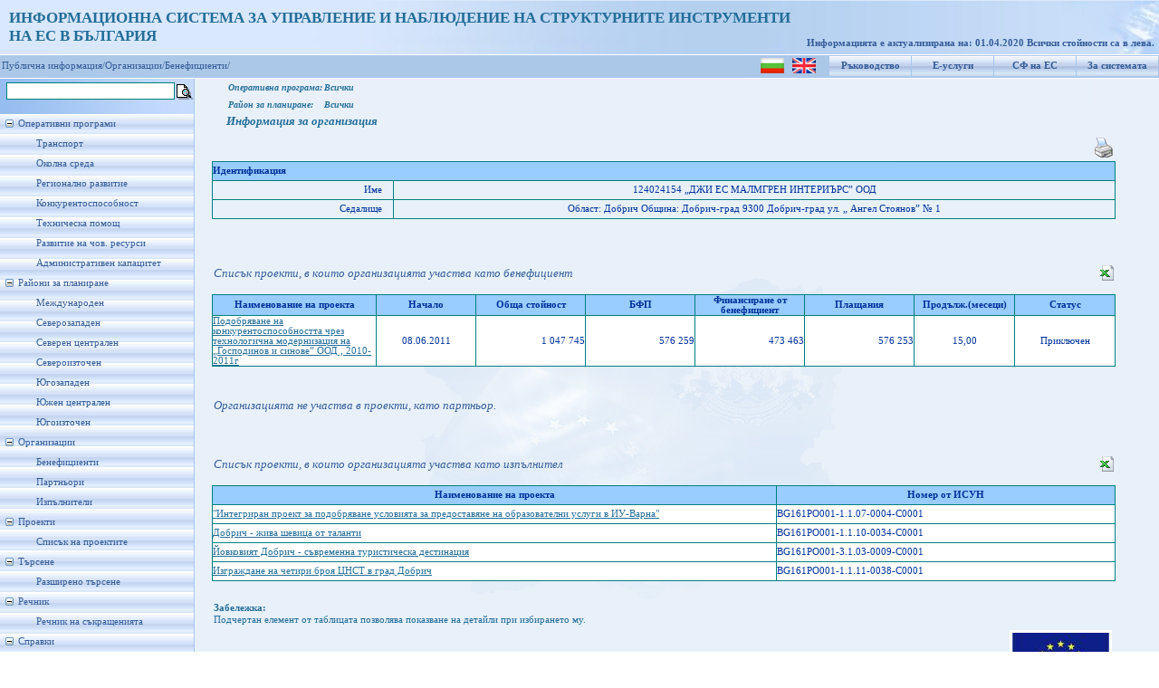

--- FILE ---
content_type: text/html; charset=utf-8
request_url: https://umispublic.government.bg/iBeneficientProjects.aspx?org=beneficient&benef=8599
body_size: 46478
content:

<!DOCTYPE html PUBLIC "-//W3C//DTD XHTML 1.0 Strict//EN" "http://www.w3.org/TR/xhtml1/DTD/xhtml1-strict.dtd">
<html xmlns="http://www.w3.org/1999/xhtml" xml:lang="en">
<head id="Head1"><meta http-equiv="X-UA-Compatible" content="IE=EmulateIE7" /><title>
	Информация за организация
</title><link href="App_Themes/ThemeUmisPub/StyleSheet.css" rel="stylesheet" type="text/css" /><link rel="icon" type="image/ico" href="App_Themes/ThemeUmisPub/Images/favicon.ICO" /><link rel="shortcut icon" href="App_Themes/ThemeUmisPub/Images/favicon.ICO" />
    
    <script type="text/javascript">
        function clickFButton(e, buttonid) {
            var evt = e ? e : window.event;
            var bt = document.getElementById(buttonid);
            if (bt) {
                if (evt.keyCode == 13) {
                    bt.click();
                    return false;
                }
            }
        }   
    </script>
<link href="App_Themes/ThemeUmisPub/StyleSheet.css" type="text/css" rel="stylesheet" /><style type="text/css">
	.tvMainMenu_0 { text-decoration:none; }
	.tvMainMenu_1 { width:214px;padding:5px 0px 5px 0px; }
	.tvMainMenu_2 { border-style:none; }
	.tvMainMenu_3 { width:100%; }

</style></head>
<body class="MasterBodyClass">
    <form method="post" action="iBeneficientProjects.aspx?org=beneficient&amp;benef=8599" id="form1">
<div class="aspNetHidden">
<input type="hidden" name="tvMainMenu_ExpandState" id="tvMainMenu_ExpandState" value="ennnnnnnennnnnnnennnenenenen" />
<input type="hidden" name="tvMainMenu_SelectedNode" id="tvMainMenu_SelectedNode" value="" />
<input type="hidden" name="__EVENTTARGET" id="__EVENTTARGET" value="" />
<input type="hidden" name="__EVENTARGUMENT" id="__EVENTARGUMENT" value="" />
<input type="hidden" name="tvMainMenu_PopulateLog" id="tvMainMenu_PopulateLog" value="" />
<input type="hidden" name="__VIEWSTATE" id="__VIEWSTATE" value="/wEPDwULLTE5Nzg5NTgzMjQPFgYeHUJlbmVmaWNpZW50UHJvamVjdHNfUHJvZ3JhbUlEAv////[base64]/0YDQvtC10LrRgtC4LCDQsiDQutC+0LjRgtC+INC+0YDQs9Cw0L3QuNC30LDRhtC40Y/[base64]/QvtC00L7QsdGA0Y/[base64]/RgNC40LrQu9GO0YfQtdC9ZAIFD2QWBAIBDw8WAh8DBVzQntGA0LPQsNC90LjQt9Cw0YbQuNGP0YLQsCDQvdC1INGD0YfQsNGB0YLQstCwINCyINC/0YDQvtC10LrRgtC4LCDQutCw0YLQviDQv9Cw0YDRgtC90YzQvtGALmRkAgMPFgIeB1Zpc2libGVoZAIHD2QWBAIBDw8WAh8DBXLQodC/0LjRgdGK0Log0L/RgNC+0LXQutGC0LgsINCyINC60L7QuNGC0L4g0L7RgNCz0LDQvdC40LfQsNGG0LjRj9GC0LAg0YPRh9Cw0YHRgtCy0LAg0LrQsNGC0L4g0LjQt9C/0YrQu9C90LjRgtC10LtkZAIFDxYEHwUFBlRhYmxlMx8GAgQWCAIBD2QWBAIBDw8WBB8HBS1zcmNoUHJvamVjdEluZm8uYXNweD9vcmc9YmVuZWZpY2llbnQmaWQ9MzUzMTgfAwW0ASLQmNC90YLQtdCz0YDQuNGA0LDQvSDQv9GA0L7QtdC60YIg0LfQsCAg0L/QvtC00L7QsdGA0Y/QstCw0L3QtSDRg9GB0LvQvtCy0LjRj9GC0LAg0LfQsCAg0L/RgNC10LTQvtGB0YLQsNCy0Y/QvdC1ICDQvdCwICDQvtCx0YDQsNC30L7QstCw0YLQtdC70L3QuCDRg9GB0LvRg9Cz0Lgg0LIg0JjQoy3QktCw0YDQvdCwImRkAgIPFQEcQkcxNjFQTzAwMS0xLjEuMDctMDAwNC1DMDAwMWQCAg9kFgQCAQ8PFgQfBwUtc3JjaFByb2plY3RJbmZvLmFzcHg/[base64]/[base64]" />
</div>

<script type="text/javascript">
//<![CDATA[
var theForm = document.forms['form1'];
if (!theForm) {
    theForm = document.form1;
}
function __doPostBack(eventTarget, eventArgument) {
    if (!theForm.onsubmit || (theForm.onsubmit() != false)) {
        theForm.__EVENTTARGET.value = eventTarget;
        theForm.__EVENTARGUMENT.value = eventArgument;
        theForm.submit();
    }
}
//]]>
</script>


<script src="/WebResource.axd?d=hhGRNHHpwfmh68tv2C-ttcimOJtnB4WwVsbBRuuJI8J8tzlJzVnBrJdLE4zAdUKfJazdJmWQXqfp8m36vsy0VNpB_jFzofpFJpnQjgqP9vk1&amp;t=635646909235417272" type="text/javascript"></script>


<script src="/WebResource.axd?d=bG68W4VlT3ugJMXVmYKSCLahltytb1ginht92MYe86qQAZwY_jtwprMshcb8YeVQ2yoJaxaaCVTv39gCDN8YsYCv6yvnbdVOcJbPNH5XPHI1&amp;t=635646909235417272" type="text/javascript"></script>
<script type="text/javascript">
//<![CDATA[

    function TreeView_PopulateNodeDoCallBack(context,param) {
        WebForm_DoCallback(context.data.treeViewID,param,TreeView_ProcessNodeData,context,TreeView_ProcessNodeData,false);
    }
var tvMainMenu_Data = null;//]]>
</script>

<div class="aspNetHidden">

	<input type="hidden" name="__VIEWSTATEGENERATOR" id="__VIEWSTATEGENERATOR" value="CE8EFAAA" />
	<input type="hidden" name="__EVENTVALIDATION" id="__EVENTVALIDATION" value="/wEWCAKBkPD8DALj7r9wAuruy+4NAvWH/bkJAoTpxa0EAsO//M0KAr6UxvkOAqT6/8AOaZbG6wYV+bJIMIxbhP+HmHg3yKXphCGTgX1Rm2hSk3w=" />
</div>
    <div id="upbackground">
        <div id="wrapper" style="background-position: left">
            <div id="header" style="left: 0px; top: 0px">
                <div style="padding-top: 10px; padding-left: 10px; font-size: 13pt; font-weight: bold;
                    color: #246E99;">
                    <span id="lblTitle">ИНФОРМАЦИОННА СИСТЕМА ЗА УПРАВЛЕНИЕ И НАБЛЮДЕНИЕ НА СТРУКТУРНИТЕ ИНСТРУМЕНТИ<br />НА ЕС В БЪЛГАРИЯ</span>
                    
                </div>
                <div id="version">
                    &nbsp;
                    
                </div>
                <div id="user">
                    <span id="lblRefreshDate">Информацията е актуализирана на: 01.04.2020
 Всички стойности са в лева.</span>
                </div>
            </div>
        </div>
    </div>
    <div id="blueline">
        <table id="menuup">
            <tr>
                <td style="padding-top: 1px;">
                    <input type="image" name="ctl00$ibtnLanguage_BG" id="ibtnLanguage_BG" title="Български" src="App_Themes/ThemeUmisPub/Images/flag_bg.png" />
                    &nbsp;
                    <input type="image" name="ctl00$ibtnLanguage_EN" id="ibtnLanguage_EN" title="English" src="App_Themes/ThemeUmisPub/Images/flag_en.gif" />
                </td>
                <td>
                    <a id="hlHelp" title="Ръководство за потребителя" href="UGuide_ISUN_7_UMISPublic.doc" target="_blank">Ръководство</a>
                </td>
                <td>
                    <a id="hlEservices" title="Е-услуги за електронно подаване и електронно отчитане" href="https://eumis.government.bg/" target="_blank">Е-услуги</a>
                </td>
                <td>
                    <a id="hlEuFunds" title="Структурни фондове на Европейския съюз" href="http://eufunds.bg" target="_blank">СФ на ЕС</a>
                </td>
                <td>
                    <a id="hplAbout" title="Кратко описание на системата" href="About.aspx">За системата</a>
                </td>
            </tr>
        </table>
        
        <table id="menuup1">
            <tr>
                <td>
                    <a  style="color: #365d98; text-decoration: none" target="_self" href="Default.aspx">Публична информация/</a><a   style="color: #365d98; text-decoration: none" target="_self" href="iBeneficieries.aspx">Организации/</a><a  style="color: #365d98; text-decoration: none" target="_self" href="iBeneficieries.aspx">Бенефициенти/</a>
                </td>
            </tr>
        </table>
        
    </div>
    
    <table border="0" cellpadding="0" cellspacing="2">
        <tr>
            <td>
                <input name="ctl00$txtFastSrch" type="text" id="txtFastSrch" onkeypress="return clickFButton(event,&#39;ibtnFSearch&#39;)" style="font-size:Small;width: 180px; border: 1px solid teal;
                    margin: 1px 0px 1px 5px; font-family: Verdana; font-size: 12px;" />
            </td>
            <td style="padding-top: 4px;">
                <input type="image" name="ctl00$ibtnFSearch" id="ibtnFSearch" title="Търсенето се извършва по поне една от думите в израза" src="App_Themes/ThemeUmisPub/Images/Choice.gif" />
            </td>
        </tr>
    </table>
    <div id="mainbackground">
        <div id="leftcolumn">
            <div id="menuleft">
                <div>
                    <a href="#tvMainMenu_SkipLink"><img alt="Skip Navigation Links." src="/WebResource.axd?d=MuVnDyXXOBVNbygEaY7f56h1yU_Kz-McY5wKojWFLcKHyWSPsc7W61tuAvBSAtFr6Aq3JISFzWZ-pZXcrzBklu6xNb73evwP-D3LFwRjtD81&amp;t=635646909235417272" width="0" height="0" style="border-width:0px;" /></a><div id="tvMainMenu" class="MenuLeft" style="width:100%;">
	<table cellpadding="0" cellspacing="0" style="border-width:0;">
		<tr>
			<td><a id="tvMainMenun0" href="javascript:TreeView_ToggleNode(tvMainMenu_Data,0,document.getElementById(&#39;tvMainMenun0&#39;),&#39; &#39;,document.getElementById(&#39;tvMainMenun0Nodes&#39;))"><img src="/WebResource.axd?d=q8gJwtJHvIwkAnji2c5Apy9cus812dNroNLYA0Ej1ml919EzcU47VpKACf8IXZ8y942g7uYBVJ1cd_YUb6sW0r_A7OuShyoiUwWf3pYjk2a0V00U64jrmQ_tXer8QlrO0&amp;t=635646909235417272" alt="Collapse Оперативни програми" style="border-width:0;" /></a></td><td class="tvMainMenu_1" onmouseover="TreeView_HoverNode(tvMainMenu_Data, this)" onmouseout="TreeView_UnhoverNode(this)"><a class="tvMainMenu_0" href="/opOperationalProgramms.aspx" title="Информация за изпълнението на Оперативните програми" id="tvMainMenut0">Оперативни програми</a></td>
		</tr>
	</table><div id="tvMainMenun0Nodes" style="display:block;">
		<table cellpadding="0" cellspacing="0" style="border-width:0;">
			<tr>
				<td><div style="width:20px;height:1px"></div></td><td><img src="/WebResource.axd?d=RzmYCdUVu1j1oE40BVcgD3dzJbW0lNRuJXgMKr4YBftyxo3BT1XUG2sk_BwPH5I29oJZBObtx7Elw86BTlfa_OSXz14u-MJ1978qCEbW5OxE0RYo3gOTPf2pk95lccX_0&amp;t=635646909235417272" alt="" /></td><td class="tvMainMenu_1" onmouseover="TreeView_HoverNode(tvMainMenu_Data, this)" onmouseout="TreeView_UnhoverNode(this)"><a class="tvMainMenu_0" href="/opOPProfileFinExec.aspx?op=6" title="Профил на ОПТ - финансово изпълнение" id="tvMainMenut1">Транспорт</a></td>
			</tr>
		</table><table cellpadding="0" cellspacing="0" style="border-width:0;">
			<tr>
				<td><div style="width:20px;height:1px"></div></td><td><img src="/WebResource.axd?d=RzmYCdUVu1j1oE40BVcgD3dzJbW0lNRuJXgMKr4YBftyxo3BT1XUG2sk_BwPH5I29oJZBObtx7Elw86BTlfa_OSXz14u-MJ1978qCEbW5OxE0RYo3gOTPf2pk95lccX_0&amp;t=635646909235417272" alt="" /></td><td class="tvMainMenu_1" onmouseover="TreeView_HoverNode(tvMainMenu_Data, this)" onmouseout="TreeView_UnhoverNode(this)"><a class="tvMainMenu_0" href="/opOPProfileFinExec.aspx?op=7" title="Профил на ОПОС - финансово изпълнение" id="tvMainMenut2">Околна среда</a></td>
			</tr>
		</table><table cellpadding="0" cellspacing="0" style="border-width:0;">
			<tr>
				<td><div style="width:20px;height:1px"></div></td><td><img src="/WebResource.axd?d=RzmYCdUVu1j1oE40BVcgD3dzJbW0lNRuJXgMKr4YBftyxo3BT1XUG2sk_BwPH5I29oJZBObtx7Elw86BTlfa_OSXz14u-MJ1978qCEbW5OxE0RYo3gOTPf2pk95lccX_0&amp;t=635646909235417272" alt="" /></td><td class="tvMainMenu_1" onmouseover="TreeView_HoverNode(tvMainMenu_Data, this)" onmouseout="TreeView_UnhoverNode(this)"><a class="tvMainMenu_0" href="/opOPProfileFinExec.aspx?op=3" title="Профил на ОПРР - финансово изпълнение" id="tvMainMenut3">Регионално развитие</a></td>
			</tr>
		</table><table cellpadding="0" cellspacing="0" style="border-width:0;">
			<tr>
				<td><div style="width:20px;height:1px"></div></td><td><img src="/WebResource.axd?d=RzmYCdUVu1j1oE40BVcgD3dzJbW0lNRuJXgMKr4YBftyxo3BT1XUG2sk_BwPH5I29oJZBObtx7Elw86BTlfa_OSXz14u-MJ1978qCEbW5OxE0RYo3gOTPf2pk95lccX_0&amp;t=635646909235417272" alt="" /></td><td class="tvMainMenu_1" onmouseover="TreeView_HoverNode(tvMainMenu_Data, this)" onmouseout="TreeView_UnhoverNode(this)"><a class="tvMainMenu_0" href="/opOPProfileFinExec.aspx?op=5" title="Профил на ОПК - финансово изпълнение" id="tvMainMenut4">Конкурентоспособност</a></td>
			</tr>
		</table><table cellpadding="0" cellspacing="0" style="border-width:0;">
			<tr>
				<td><div style="width:20px;height:1px"></div></td><td><img src="/WebResource.axd?d=RzmYCdUVu1j1oE40BVcgD3dzJbW0lNRuJXgMKr4YBftyxo3BT1XUG2sk_BwPH5I29oJZBObtx7Elw86BTlfa_OSXz14u-MJ1978qCEbW5OxE0RYo3gOTPf2pk95lccX_0&amp;t=635646909235417272" alt="" /></td><td class="tvMainMenu_1" onmouseover="TreeView_HoverNode(tvMainMenu_Data, this)" onmouseout="TreeView_UnhoverNode(this)"><a class="tvMainMenu_0" href="/opOPProfileFinExec.aspx?op=4" title="Профил на ОПТП - финансово изпълнение" id="tvMainMenut5">Техническа помощ</a></td>
			</tr>
		</table><table cellpadding="0" cellspacing="0" style="border-width:0;">
			<tr>
				<td><div style="width:20px;height:1px"></div></td><td><img src="/WebResource.axd?d=RzmYCdUVu1j1oE40BVcgD3dzJbW0lNRuJXgMKr4YBftyxo3BT1XUG2sk_BwPH5I29oJZBObtx7Elw86BTlfa_OSXz14u-MJ1978qCEbW5OxE0RYo3gOTPf2pk95lccX_0&amp;t=635646909235417272" alt="" /></td><td class="tvMainMenu_1" onmouseover="TreeView_HoverNode(tvMainMenu_Data, this)" onmouseout="TreeView_UnhoverNode(this)"><a class="tvMainMenu_0" href="/opOPProfileFinExec.aspx?op=1" title="Профил на ОПРЧР - финансово изпълнение" id="tvMainMenut6">Развитие на чов. ресурси</a></td>
			</tr>
		</table><table cellpadding="0" cellspacing="0" style="border-width:0;">
			<tr>
				<td><div style="width:20px;height:1px"></div></td><td><img src="/WebResource.axd?d=RzmYCdUVu1j1oE40BVcgD3dzJbW0lNRuJXgMKr4YBftyxo3BT1XUG2sk_BwPH5I29oJZBObtx7Elw86BTlfa_OSXz14u-MJ1978qCEbW5OxE0RYo3gOTPf2pk95lccX_0&amp;t=635646909235417272" alt="" /></td><td class="tvMainMenu_1" onmouseover="TreeView_HoverNode(tvMainMenu_Data, this)" onmouseout="TreeView_UnhoverNode(this)"><a class="tvMainMenu_0" href="/opOPProfileFinExec.aspx?op=2" title="Профил на ОПАК - финансово изпълнение" id="tvMainMenut7">Административен капацитет</a></td>
			</tr>
		</table>
	</div><table cellpadding="0" cellspacing="0" style="border-width:0;">
		<tr>
			<td><a id="tvMainMenun8" href="javascript:TreeView_ToggleNode(tvMainMenu_Data,8,document.getElementById(&#39;tvMainMenun8&#39;),&#39; &#39;,document.getElementById(&#39;tvMainMenun8Nodes&#39;))"><img src="/WebResource.axd?d=q8gJwtJHvIwkAnji2c5Apy9cus812dNroNLYA0Ej1ml919EzcU47VpKACf8IXZ8y942g7uYBVJ1cd_YUb6sW0r_A7OuShyoiUwWf3pYjk2a0V00U64jrmQ_tXer8QlrO0&amp;t=635646909235417272" alt="Collapse Райони за планиране" style="border-width:0;" /></a></td><td class="tvMainMenu_1" onmouseover="TreeView_HoverNode(tvMainMenu_Data, this)" onmouseout="TreeView_UnhoverNode(this)"><a class="tvMainMenu_0" href="/prPlanningRegions.aspx?pr=4" title="Райони за планиране" id="tvMainMenut8">Райони за планиране</a></td>
		</tr>
	</table><div id="tvMainMenun8Nodes" style="display:block;">
		<table cellpadding="0" cellspacing="0" style="border-width:0;">
			<tr>
				<td><div style="width:20px;height:1px"></div></td><td><img src="/WebResource.axd?d=RzmYCdUVu1j1oE40BVcgD3dzJbW0lNRuJXgMKr4YBftyxo3BT1XUG2sk_BwPH5I29oJZBObtx7Elw86BTlfa_OSXz14u-MJ1978qCEbW5OxE0RYo3gOTPf2pk95lccX_0&amp;t=635646909235417272" alt="" /></td><td class="tvMainMenu_1" onmouseover="TreeView_HoverNode(tvMainMenu_Data, this)" onmouseout="TreeView_UnhoverNode(this)"><a class="tvMainMenu_0" href="/prPlanningRegions.aspx?pr=999" title="Международен" id="tvMainMenut9">Международен</a></td>
			</tr>
		</table><table cellpadding="0" cellspacing="0" style="border-width:0;">
			<tr>
				<td><div style="width:20px;height:1px"></div></td><td><img src="/WebResource.axd?d=RzmYCdUVu1j1oE40BVcgD3dzJbW0lNRuJXgMKr4YBftyxo3BT1XUG2sk_BwPH5I29oJZBObtx7Elw86BTlfa_OSXz14u-MJ1978qCEbW5OxE0RYo3gOTPf2pk95lccX_0&amp;t=635646909235417272" alt="" /></td><td class="tvMainMenu_1" onmouseover="TreeView_HoverNode(tvMainMenu_Data, this)" onmouseout="TreeView_UnhoverNode(this)"><a class="tvMainMenu_0" href="/prPlanningRegions.aspx?pr=1003" title="Северозападен" id="tvMainMenut10">Северозападен</a></td>
			</tr>
		</table><table cellpadding="0" cellspacing="0" style="border-width:0;">
			<tr>
				<td><div style="width:20px;height:1px"></div></td><td><img src="/WebResource.axd?d=RzmYCdUVu1j1oE40BVcgD3dzJbW0lNRuJXgMKr4YBftyxo3BT1XUG2sk_BwPH5I29oJZBObtx7Elw86BTlfa_OSXz14u-MJ1978qCEbW5OxE0RYo3gOTPf2pk95lccX_0&amp;t=635646909235417272" alt="" /></td><td class="tvMainMenu_1" onmouseover="TreeView_HoverNode(tvMainMenu_Data, this)" onmouseout="TreeView_UnhoverNode(this)"><a class="tvMainMenu_0" href="/prPlanningRegions.aspx?pr=1001" title="Северен централен" id="tvMainMenut11">Северен централен</a></td>
			</tr>
		</table><table cellpadding="0" cellspacing="0" style="border-width:0;">
			<tr>
				<td><div style="width:20px;height:1px"></div></td><td><img src="/WebResource.axd?d=RzmYCdUVu1j1oE40BVcgD3dzJbW0lNRuJXgMKr4YBftyxo3BT1XUG2sk_BwPH5I29oJZBObtx7Elw86BTlfa_OSXz14u-MJ1978qCEbW5OxE0RYo3gOTPf2pk95lccX_0&amp;t=635646909235417272" alt="" /></td><td class="tvMainMenu_1" onmouseover="TreeView_HoverNode(tvMainMenu_Data, this)" onmouseout="TreeView_UnhoverNode(this)"><a class="tvMainMenu_0" href="/prPlanningRegions.aspx?pr=1002" title="Североизточен" id="tvMainMenut12">Североизточен</a></td>
			</tr>
		</table><table cellpadding="0" cellspacing="0" style="border-width:0;">
			<tr>
				<td><div style="width:20px;height:1px"></div></td><td><img src="/WebResource.axd?d=RzmYCdUVu1j1oE40BVcgD3dzJbW0lNRuJXgMKr4YBftyxo3BT1XUG2sk_BwPH5I29oJZBObtx7Elw86BTlfa_OSXz14u-MJ1978qCEbW5OxE0RYo3gOTPf2pk95lccX_0&amp;t=635646909235417272" alt="" /></td><td class="tvMainMenu_1" onmouseover="TreeView_HoverNode(tvMainMenu_Data, this)" onmouseout="TreeView_UnhoverNode(this)"><a class="tvMainMenu_0" href="/prPlanningRegions.aspx?pr=1006" title="Югозападен" id="tvMainMenut13">Югозападен</a></td>
			</tr>
		</table><table cellpadding="0" cellspacing="0" style="border-width:0;">
			<tr>
				<td><div style="width:20px;height:1px"></div></td><td><img src="/WebResource.axd?d=RzmYCdUVu1j1oE40BVcgD3dzJbW0lNRuJXgMKr4YBftyxo3BT1XUG2sk_BwPH5I29oJZBObtx7Elw86BTlfa_OSXz14u-MJ1978qCEbW5OxE0RYo3gOTPf2pk95lccX_0&amp;t=635646909235417272" alt="" /></td><td class="tvMainMenu_1" onmouseover="TreeView_HoverNode(tvMainMenu_Data, this)" onmouseout="TreeView_UnhoverNode(this)"><a class="tvMainMenu_0" href="/prPlanningRegions.aspx?pr=1004" title="Южен централен" id="tvMainMenut14">Южен централен</a></td>
			</tr>
		</table><table cellpadding="0" cellspacing="0" style="border-width:0;">
			<tr>
				<td><div style="width:20px;height:1px"></div></td><td><img src="/WebResource.axd?d=RzmYCdUVu1j1oE40BVcgD3dzJbW0lNRuJXgMKr4YBftyxo3BT1XUG2sk_BwPH5I29oJZBObtx7Elw86BTlfa_OSXz14u-MJ1978qCEbW5OxE0RYo3gOTPf2pk95lccX_0&amp;t=635646909235417272" alt="" /></td><td class="tvMainMenu_1" onmouseover="TreeView_HoverNode(tvMainMenu_Data, this)" onmouseout="TreeView_UnhoverNode(this)"><a class="tvMainMenu_0" href="/prPlanningRegions.aspx?pr=1005" title="Югоизточен" id="tvMainMenut15">Югоизточен</a></td>
			</tr>
		</table>
	</div><table cellpadding="0" cellspacing="0" style="border-width:0;">
		<tr>
			<td><a id="tvMainMenun16" href="javascript:TreeView_ToggleNode(tvMainMenu_Data,16,document.getElementById(&#39;tvMainMenun16&#39;),&#39; &#39;,document.getElementById(&#39;tvMainMenun16Nodes&#39;))"><img src="/WebResource.axd?d=q8gJwtJHvIwkAnji2c5Apy9cus812dNroNLYA0Ej1ml919EzcU47VpKACf8IXZ8y942g7uYBVJ1cd_YUb6sW0r_A7OuShyoiUwWf3pYjk2a0V00U64jrmQ_tXer8QlrO0&amp;t=635646909235417272" alt="Collapse Организации" style="border-width:0;" /></a></td><td class="tvMainMenu_1"><span class="tvMainMenu_0" title="Организации" id="tvMainMenut16">Организации</span></td>
		</tr>
	</table><div id="tvMainMenun16Nodes" style="display:block;">
		<table cellpadding="0" cellspacing="0" style="border-width:0;">
			<tr>
				<td><div style="width:20px;height:1px"></div></td><td><img src="/WebResource.axd?d=RzmYCdUVu1j1oE40BVcgD3dzJbW0lNRuJXgMKr4YBftyxo3BT1XUG2sk_BwPH5I29oJZBObtx7Elw86BTlfa_OSXz14u-MJ1978qCEbW5OxE0RYo3gOTPf2pk95lccX_0&amp;t=635646909235417272" alt="" /></td><td class="tvMainMenu_1" onmouseover="TreeView_HoverNode(tvMainMenu_Data, this)" onmouseout="TreeView_UnhoverNode(this)"><a class="tvMainMenu_0" href="/iBeneficieries.aspx" title="Бенефициенти" id="tvMainMenut17">Бенефициенти</a></td>
			</tr>
		</table><table cellpadding="0" cellspacing="0" style="border-width:0;">
			<tr>
				<td><div style="width:20px;height:1px"></div></td><td><img src="/WebResource.axd?d=RzmYCdUVu1j1oE40BVcgD3dzJbW0lNRuJXgMKr4YBftyxo3BT1XUG2sk_BwPH5I29oJZBObtx7Elw86BTlfa_OSXz14u-MJ1978qCEbW5OxE0RYo3gOTPf2pk95lccX_0&amp;t=635646909235417272" alt="" /></td><td class="tvMainMenu_1" onmouseover="TreeView_HoverNode(tvMainMenu_Data, this)" onmouseout="TreeView_UnhoverNode(this)"><a class="tvMainMenu_0" href="/iPartners.aspx" title="Партньори" id="tvMainMenut18">Партньори</a></td>
			</tr>
		</table><table cellpadding="0" cellspacing="0" style="border-width:0;">
			<tr>
				<td><div style="width:20px;height:1px"></div></td><td><img src="/WebResource.axd?d=RzmYCdUVu1j1oE40BVcgD3dzJbW0lNRuJXgMKr4YBftyxo3BT1XUG2sk_BwPH5I29oJZBObtx7Elw86BTlfa_OSXz14u-MJ1978qCEbW5OxE0RYo3gOTPf2pk95lccX_0&amp;t=635646909235417272" alt="" /></td><td class="tvMainMenu_1" onmouseover="TreeView_HoverNode(tvMainMenu_Data, this)" onmouseout="TreeView_UnhoverNode(this)"><a class="tvMainMenu_0" href="/iExecutors.aspx" title="Изпълнители" id="tvMainMenut19">Изпълнители</a></td>
			</tr>
		</table>
	</div><table cellpadding="0" cellspacing="0" style="border-width:0;">
		<tr>
			<td><a id="tvMainMenun20" href="javascript:TreeView_ToggleNode(tvMainMenu_Data,20,document.getElementById(&#39;tvMainMenun20&#39;),&#39; &#39;,document.getElementById(&#39;tvMainMenun20Nodes&#39;))"><img src="/WebResource.axd?d=q8gJwtJHvIwkAnji2c5Apy9cus812dNroNLYA0Ej1ml919EzcU47VpKACf8IXZ8y942g7uYBVJ1cd_YUb6sW0r_A7OuShyoiUwWf3pYjk2a0V00U64jrmQ_tXer8QlrO0&amp;t=635646909235417272" alt="Collapse Проекти" style="border-width:0;" /></a></td><td class="tvMainMenu_1"><span class="tvMainMenu_0" title="Проекти" id="tvMainMenut20">Проекти</span></td>
		</tr>
	</table><div id="tvMainMenun20Nodes" style="display:block;">
		<table cellpadding="0" cellspacing="0" style="border-width:0;">
			<tr>
				<td><div style="width:20px;height:1px"></div></td><td><img src="/WebResource.axd?d=RzmYCdUVu1j1oE40BVcgD3dzJbW0lNRuJXgMKr4YBftyxo3BT1XUG2sk_BwPH5I29oJZBObtx7Elw86BTlfa_OSXz14u-MJ1978qCEbW5OxE0RYo3gOTPf2pk95lccX_0&amp;t=635646909235417272" alt="" /></td><td class="tvMainMenu_1" onmouseover="TreeView_HoverNode(tvMainMenu_Data, this)" onmouseout="TreeView_UnhoverNode(this)"><a class="tvMainMenu_0" href="/prProcedureProjectsInfo.aspx?op=-1&amp;proc=-2&amp;clear=1" title="Списък на проектите" id="tvMainMenut21">Списък на проектите</a></td>
			</tr>
		</table>
	</div><table cellpadding="0" cellspacing="0" style="border-width:0;">
		<tr>
			<td><a id="tvMainMenun22" href="javascript:TreeView_ToggleNode(tvMainMenu_Data,22,document.getElementById(&#39;tvMainMenun22&#39;),&#39; &#39;,document.getElementById(&#39;tvMainMenun22Nodes&#39;))"><img src="/WebResource.axd?d=q8gJwtJHvIwkAnji2c5Apy9cus812dNroNLYA0Ej1ml919EzcU47VpKACf8IXZ8y942g7uYBVJ1cd_YUb6sW0r_A7OuShyoiUwWf3pYjk2a0V00U64jrmQ_tXer8QlrO0&amp;t=635646909235417272" alt="Collapse Търсене" style="border-width:0;" /></a></td><td class="tvMainMenu_1"><span class="tvMainMenu_0" title="Търсене" id="tvMainMenut22">Търсене</span></td>
		</tr>
	</table><div id="tvMainMenun22Nodes" style="display:block;">
		<table cellpadding="0" cellspacing="0" style="border-width:0;">
			<tr>
				<td><div style="width:20px;height:1px"></div></td><td><img src="/WebResource.axd?d=RzmYCdUVu1j1oE40BVcgD3dzJbW0lNRuJXgMKr4YBftyxo3BT1XUG2sk_BwPH5I29oJZBObtx7Elw86BTlfa_OSXz14u-MJ1978qCEbW5OxE0RYo3gOTPf2pk95lccX_0&amp;t=635646909235417272" alt="" /></td><td class="tvMainMenu_1" onmouseover="TreeView_HoverNode(tvMainMenu_Data, this)" onmouseout="TreeView_UnhoverNode(this)"><a class="tvMainMenu_0" href="/srchExtSearch.aspx" title="Разширено търсене" id="tvMainMenut23">Разширено търсене</a></td>
			</tr>
		</table>
	</div><table cellpadding="0" cellspacing="0" style="border-width:0;">
		<tr>
			<td><a id="tvMainMenun24" href="javascript:TreeView_ToggleNode(tvMainMenu_Data,24,document.getElementById(&#39;tvMainMenun24&#39;),&#39; &#39;,document.getElementById(&#39;tvMainMenun24Nodes&#39;))"><img src="/WebResource.axd?d=q8gJwtJHvIwkAnji2c5Apy9cus812dNroNLYA0Ej1ml919EzcU47VpKACf8IXZ8y942g7uYBVJ1cd_YUb6sW0r_A7OuShyoiUwWf3pYjk2a0V00U64jrmQ_tXer8QlrO0&amp;t=635646909235417272" alt="Collapse Речник" style="border-width:0;" /></a></td><td class="tvMainMenu_1"><span class="tvMainMenu_0" title="Речник" id="tvMainMenut24">Речник</span></td>
		</tr>
	</table><div id="tvMainMenun24Nodes" style="display:block;">
		<table cellpadding="0" cellspacing="0" style="border-width:0;">
			<tr>
				<td><div style="width:20px;height:1px"></div></td><td><img src="/WebResource.axd?d=RzmYCdUVu1j1oE40BVcgD3dzJbW0lNRuJXgMKr4YBftyxo3BT1XUG2sk_BwPH5I29oJZBObtx7Elw86BTlfa_OSXz14u-MJ1978qCEbW5OxE0RYo3gOTPf2pk95lccX_0&amp;t=635646909235417272" alt="" /></td><td class="tvMainMenu_1" onmouseover="TreeView_HoverNode(tvMainMenu_Data, this)" onmouseout="TreeView_UnhoverNode(this)"><a class="tvMainMenu_0" href="/Dictionary.aspx" title="Речник на съкращенията" id="tvMainMenut25">Речник на съкращенията</a></td>
			</tr>
		</table>
	</div><table cellpadding="0" cellspacing="0" style="border-width:0;">
		<tr>
			<td><a id="tvMainMenun26" href="javascript:TreeView_ToggleNode(tvMainMenu_Data,26,document.getElementById(&#39;tvMainMenun26&#39;),&#39; &#39;,document.getElementById(&#39;tvMainMenun26Nodes&#39;))"><img src="/WebResource.axd?d=q8gJwtJHvIwkAnji2c5Apy9cus812dNroNLYA0Ej1ml919EzcU47VpKACf8IXZ8y942g7uYBVJ1cd_YUb6sW0r_A7OuShyoiUwWf3pYjk2a0V00U64jrmQ_tXer8QlrO0&amp;t=635646909235417272" alt="Collapse Справки" style="border-width:0;" /></a></td><td class="tvMainMenu_1"><span class="tvMainMenu_0" title="Справки" id="tvMainMenut26">Справки</span></td>
		</tr>
	</table><div id="tvMainMenun26Nodes" style="display:block;">
		<table cellpadding="0" cellspacing="0" style="border-width:0;">
			<tr>
				<td><div style="width:20px;height:1px"></div></td><td><img src="/WebResource.axd?d=RzmYCdUVu1j1oE40BVcgD3dzJbW0lNRuJXgMKr4YBftyxo3BT1XUG2sk_BwPH5I29oJZBObtx7Elw86BTlfa_OSXz14u-MJ1978qCEbW5OxE0RYo3gOTPf2pk95lccX_0&amp;t=635646909235417272" alt="" /></td><td class="tvMainMenu_1" onmouseover="TreeView_HoverNode(tvMainMenu_Data, this)" onmouseout="TreeView_UnhoverNode(this)"><a class="tvMainMenu_0" href="/rptReports.aspx" title="Справки публичен модул" id="tvMainMenut27">Справки публичен модул</a></td>
			</tr>
		</table>
	</div>
</div><a id="tvMainMenu_SkipLink"></a>
                    &nbsp;
                    
                    <div id="eu">
                    </div>
                </div>
            </div>
        </div>
        <div id="titlecontent">
            
<table>
    <tr>
        <td>
            <span id="ctlProgramRegionLevel1_Label1" style="color:#246E99;font-size:X-Small;">Оперативна програма:</span>
        </td>
        <td>
            <span id="ctlProgramRegionLevel1_lblProgrm" style="color:#246E99;font-size:X-Small;">Всички</span>
        </td>
        <td>
            
            
            
        </td>
    </tr>
    <tr>
        <td>
            <span id="ctlProgramRegionLevel1_Label2" style="color:#246E99;font-size:X-Small;">Район за планиране:</span>
        </td>
        <td>
            <span id="ctlProgramRegionLevel1_lblRegion" style="color:#246E99;font-size:X-Small;">Всички</span>
        </td>
        <td width="15">
            &nbsp;
        </td>
    </tr>
</table>

            <span id="lblContent" style="color:#246E99;font-size:Small;">Информация за организация</span>
        </div>
        <div id="contentwrapperDebt">
            &nbsp;
    <div id="ContentPlaceHolder1_divBeneficientInfo"> 
    <br />
    <br />
   <table style="padding-right: 0px; padding-left: 0px; padding-bottom: 0px; margin: 0px;
            width: 100%; padding-top: 0px">
            <tr>
                <td style="width: 95%">                
                </td>             
                <td style="width: 5%" align="right">
                    <input type="image" name="ctl00$ContentPlaceHolder1$ibtnPrint" id="ContentPlaceHolder1_ibtnPrint" title="Печат" src="App_Themes/ThemeUmisPub/Images/print.gif" />
                </td>
            </tr>
    </table> 
    <table class="InfoTableProposal" width="100%">
        <tr class="InfoHeaderProposal">
            <td colspan="2" style="font-weight: bold; text-align: left" align="left" valign="middle" >
                Идентификация</td>
        </tr>
        <tr>
            <td class="BeneficientProjectsLeftColumn">
                Име</td>
            <td class="BeneficientProjectsMiddleAlign">
                <span id="ContentPlaceHolder1_lblBeneficientName">124024154 „ДЖИ ЕС МАЛМГРЕН ИНТЕРИЪРС” ООД</span>
            </td>
        </tr>
         
         <tr>
            <td class="BeneficientProjectsLeftColumn">
                Седалище</td>
            <td class="BeneficientProjectsMiddleAlign">
                <span id="ContentPlaceHolder1_lblBeneficientAddress">Област: Добрич Oбщина: Добрич-град 9300 Добрич-град ул. „ Ангел Стоянов” № 1</span>
            </td>
        </tr>
         
    </table>
    <br />
</div>
<br />   
<div id="ContentPlaceHolder1_divBeneficientProjects">    
    <span id="ContentPlaceHolder1_lblHeader" class="ClassLblOperationalMap" style="font-weight:bold;"></span> 
    <br />
    <br />
     <table style="padding-right: 0px; padding-left: 0px; padding-bottom: 0px; margin: 0px;
        width: 100%; padding-top: 0px">        
        <tr>
            <td style="width: 95%">                
                <span id="ContentPlaceHolder1_lblBenefProjectsList" class="ClassLblOperationalMap">Списък проекти, в които организацията участва като бенефициент</span>
            </td>             
            <td id="ContentPlaceHolder1_tdExportBeneficientProjectsList" style="width: 5%" align="right">                
                <input type="image" name="ctl00$ContentPlaceHolder1$ibtnBeneficientProjectsListExport2Excel" id="ContentPlaceHolder1_ibtnBeneficientProjectsListExport2Excel" title="Експорт към Excel" src="App_Themes/ThemeUmisPub/Images/xls.gif" />
            </td>

        </tr>
    </table>    
    <br />
    
            <table class="InfoTableProposal">
            <tr id="ContentPlaceHolder1_rptBeneficientProjectsList_trBenefProjectsListHeader" class="InfoHeaderProposal">
	<td style="width: 18%; font-weight: bold; text-align: center" align="center" valign="middle">
                    Наименование на проекта</td>
	<td style="width: 11%; font-weight: bold; text-align: center" align="center" valign="middle">
                    Начало</td>
	<td style="width: 12%; font-weight: bold; text-align: center" align="center" valign="middle">
                    Обща стойност</td>
	<td style="width: 12%; font-weight: bold; text-align: center" align="center" valign="middle">
                    БФП</td>
	<td style="width: 12%; font-weight: bold; text-align: center" align="center" valign="middle">
                    Финансиране от бенефициент</td>
	<td style="width: 12%; font-weight: bold; text-align: center" align="center" valign="middle">
                    Плащания</td>
	<td style="width: 11%; font-weight: bold; text-align: center" align="center" valign="middle">
                    Продълж.(месеци)</td>
	<td style="width: 11%; font-weight: bold; text-align: center" align="center" valign="middle">
                    Статус</td>
</tr>

        
            <tr>
                <td style="width: 18%; background-color: #FFFFFF; text-align:left" align="left" valign="middle" >
                    <a id="ContentPlaceHolder1_rptBeneficientProjectsList_hplContractName_0" class="InfoLabel" href="srchProjectInfo.aspx?org=beneficient&amp;id=49563" target="_parent">Подобряване на конкурентоспособността чрез технологична модернизация на „Господинов и синове” ООД , 2010-2011г</a>                    
                </td>
                <td style="width: 11%; white-space: nowrap; background-color: #FFFFFF; text-align:center" align="center" valign="middle" class="text" >08.06.2011</td>
                <td style="width: 12%; white-space: nowrap; background-color: #FFFFFF; text-align:right;" align="right" valign="middle" class="numstyle" >  1 047 745</td>
                <td style="width: 12%; white-space: nowrap; background-color: #FFFFFF; text-align:right" align="right" valign="middle" class="numstyle" >   576 259</td>
                <td style="width: 12%; white-space: nowrap; background-color: #FFFFFF; text-align:right" align="right" valign="middle" class="numstyle" >   473 463</td> 
                <td style="width: 12%; white-space: nowrap; background-color: #FFFFFF; text-align:right" align="right" valign="middle" class="numstyle" >   576 253</td> 
                <td style="width: 11%; background-color: #FFFFFF; text-align:center" align="center" valign="middle" class="text" >15,00</td>
                <td style="width: 11%; background-color: #FFFFFF; text-align:center" align="center" valign="middle" >Приключен</td>               
            </tr>
        
            </table>
        
        
 </div> 
 <div id="ContentPlaceHolder1_divBeneficientAsPartnerProjects">
    <br />
    <br />
    <br />
     <table style="padding-right: 0px; padding-left: 0px; padding-bottom: 0px; margin: 0px;
        width: 100%; padding-top: 0px">        
        <tr>
            <td style="width: 95%">                
                <span id="ContentPlaceHolder1_lblBeneficientAsPartnerProjectsList" class="ClassLblOperationalMap">Организацията не участва в проекти, като партньор.</span>
            </td>             
            
        </tr>
    </table>       
    <br />
       
 </div>  
 <div id="ContentPlaceHolder1_divBeneficientAsExecutorProjects">
    <br />
    <br />
    <br />
    <table style="padding-right: 0px; padding-left: 0px; padding-bottom: 0px; margin: 0px;
        width: 100%; padding-top: 0px">        
        <tr>
            <td style="width: 95%">                
                 <span id="ContentPlaceHolder1_lblBeneficientAsExecutorProjectsList" class="ClassLblOperationalMap">Списък проекти, в които организацията участва като изпълнител</span>
            </td>             
            <td id="ContentPlaceHolder1_tdExportExecutorProjectList" style="width: 5%" align="right">                
                <input type="image" name="ctl00$ContentPlaceHolder1$ibtnExecutorProjectsListExport2Excel" id="ContentPlaceHolder1_ibtnExecutorProjectsListExport2Excel" title="Експорт към Excel" src="App_Themes/ThemeUmisPub/Images/xls.gif" />
            </td>

        </tr>
    </table>     
    <br />
    
            <table class="InfoTableProposal" width="100%">
            <tr id="ContentPlaceHolder1_rptBeneficientAsExecutorProjectsList_trBenefProjectsListHeader" class="InfoHeaderProposal">
	<td style="width: 50%; font-weight: bold; text-align: center" align="center" valign="middle">
                    Наименование на проекта</td>
	<td style="width: 30%; font-weight: bold; text-align: center" align="center" valign="middle">
                    Номер от ИСУН</td>
</tr>

        
            <tr>
                <td style="width: 50%; background-color: #FFFFFF; text-align:left" align="left" valign="middle" >
                    <a id="ContentPlaceHolder1_rptBeneficientAsExecutorProjectsList_hplContractName_0" class="InfoLabel" href="srchProjectInfo.aspx?org=beneficient&amp;id=35318" target="_parent">"Интегриран проект за  подобряване условията за  предоставяне  на  образователни услуги в ИУ-Варна"</a>                    
                </td>
                <td style="width: 30%; background-color: #FFFFFF; text-align:left" align="left" valign="middle" >BG161PO001-1.1.07-0004-C0001</td>
            </tr>
        
            <tr>
                <td style="width: 50%; background-color: #FFFFFF; text-align:left" align="left" valign="middle" >
                    <a id="ContentPlaceHolder1_rptBeneficientAsExecutorProjectsList_hplContractName_1" class="InfoLabel" href="srchProjectInfo.aspx?org=beneficient&amp;id=51499" target="_parent">Добрич - жива шевица от таланти</a>                    
                </td>
                <td style="width: 30%; background-color: #FFFFFF; text-align:left" align="left" valign="middle" >BG161PO001-1.1.10-0034-C0001</td>
            </tr>
        
            <tr>
                <td style="width: 50%; background-color: #FFFFFF; text-align:left" align="left" valign="middle" >
                    <a id="ContentPlaceHolder1_rptBeneficientAsExecutorProjectsList_hplContractName_2" class="InfoLabel" href="srchProjectInfo.aspx?org=beneficient&amp;id=56785" target="_parent">Йовковият Добрич - съвременна туристическа дестинация</a>                    
                </td>
                <td style="width: 30%; background-color: #FFFFFF; text-align:left" align="left" valign="middle" >BG161PO001-3.1.03-0009-C0001</td>
            </tr>
        
            <tr>
                <td style="width: 50%; background-color: #FFFFFF; text-align:left" align="left" valign="middle" >
                    <a id="ContentPlaceHolder1_rptBeneficientAsExecutorProjectsList_hplContractName_3" class="InfoLabel" href="srchProjectInfo.aspx?org=beneficient&amp;id=61047" target="_parent">Изграждане на четири броя ЦНСТ в град Добрич</a>                    
                </td>
                <td style="width: 30%; background-color: #FFFFFF; text-align:left" align="left" valign="middle" >BG161PO001-1.1.11-0038-C0001</td>
            </tr>
        
            </table>
           
 </div> 
 <br />
 <br />
 <table style="color:#246E99">
    <tr>
        <td>
            <span id="ContentPlaceHolder1_lblLegend" style="font-weight:bold;">Забележка:</span>
        </td>
    </tr>
    <tr>
         <td>
            <span id="ContentPlaceHolder1_lblLink">Подчертан елемент от таблицата позволява показване на детайли при избирането му.</span>
         </td>
    </tr>   
    </table>                      

            <table style="width: 100%; vertical-align: bottom;">
                <tr valign="bottom" align="center">
                    <td>
                        <span id="lblEu" style="color:#246E99;font-size:11px;">Проектът се осъществява с финансовата подкрепа на оперативна програма „Техническа помощ”, 
съфинансирана от Европейския съюз чрез Европейския фонд за регионално развитие</span>
                    </td>
                    <td>
                        <table>
                            <tr>
                                <td style="border: 3px solid #FFFFFF">
                                    <img src="App_Themes/ThemeUmisPub/Images/EuFlag.jpg" alt="ЕС" />
                                </td>
                            </tr>
                            <tr>
                                <td>
                                    <a href="http://ec.europa.eu/" target="_BLANK" style="font-weight: bold; text-decoration: none;
                                        width: 84px; text-align: center; color: #14299B;">
                                        Европейски съюз</a>
                                </td>
                            </tr>
                        </table>
                    </td>
                </tr>
            </table>
        </div>
    </div>
    
<script type="text/javascript">
//<![CDATA[
var tvMainMenu_ImageArray =  new Array('', '', '', '/WebResource.axd?d=RzmYCdUVu1j1oE40BVcgD3dzJbW0lNRuJXgMKr4YBftyxo3BT1XUG2sk_BwPH5I29oJZBObtx7Elw86BTlfa_OSXz14u-MJ1978qCEbW5OxE0RYo3gOTPf2pk95lccX_0&t=635646909235417272', '/WebResource.axd?d=uuQfOqijxaRt5r5KbtyxD7nkMat6nVJrp_mnFD-DNekyGELji3LPJiE4qRp_lkqbyx4kiTaUqHYXR101NB6_Dtt62Uvx7iHXyt9RscX198K7TyVMM00K74hlUG5zXqU50&t=635646909235417272', '/WebResource.axd?d=q8gJwtJHvIwkAnji2c5Apy9cus812dNroNLYA0Ej1ml919EzcU47VpKACf8IXZ8y942g7uYBVJ1cd_YUb6sW0r_A7OuShyoiUwWf3pYjk2a0V00U64jrmQ_tXer8QlrO0&t=635646909235417272');
//]]>
</script>


<script type="text/javascript">
//<![CDATA[

WebForm_InitCallback();var tvMainMenu_Data = new Object();
tvMainMenu_Data.images = tvMainMenu_ImageArray;
tvMainMenu_Data.collapseToolTip = "Collapse {0}";
tvMainMenu_Data.expandToolTip = "Expand {0}";
tvMainMenu_Data.expandState = theForm.elements['tvMainMenu_ExpandState'];
tvMainMenu_Data.selectedNodeID = theForm.elements['tvMainMenu_SelectedNode'];
tvMainMenu_Data.hoverClass = 'tvMainMenu_3 MenuLeftHover';
tvMainMenu_Data.hoverHyperLinkClass = 'tvMainMenu_2 MenuLeftHover';
(function() {
  for (var i=0;i<6;i++) {
  var preLoad = new Image();
  if (tvMainMenu_ImageArray[i].length > 0)
    preLoad.src = tvMainMenu_ImageArray[i];
  }
})();
tvMainMenu_Data.lastIndex = 28;
tvMainMenu_Data.populateLog = theForm.elements['tvMainMenu_PopulateLog'];
tvMainMenu_Data.treeViewID = 'ctl00$tvMainMenu';
tvMainMenu_Data.name = 'tvMainMenu_Data';
//]]>
</script>
</form>
</body>
</html>
